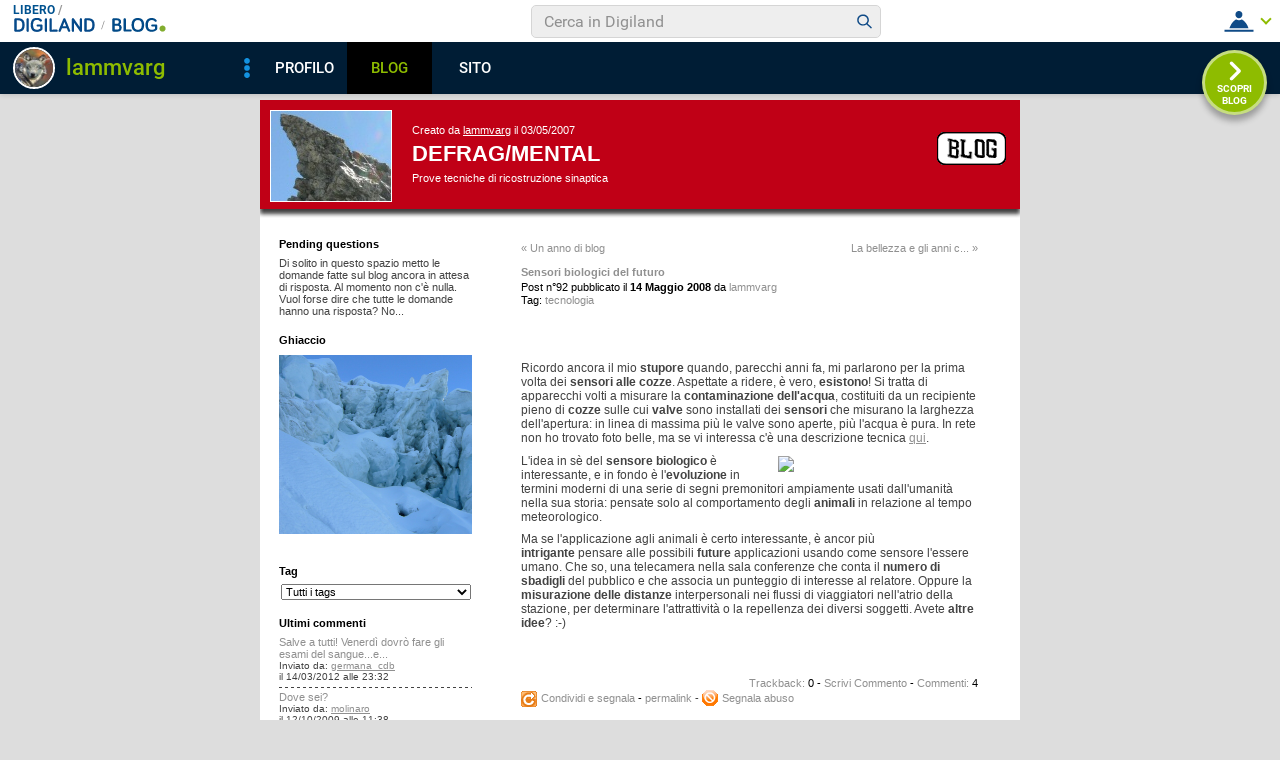

--- FILE ---
content_type: text/html; charset=iso-8859-1
request_url: https://blog.libero.it/defragmental/commenti.php?msgid=4693585&id=97272
body_size: 60092
content:


<!DOCTYPE HTML PUBLIC "-//W3C//DTD HTML 4.01 Transitional//EN" "http://www.w3.org/TR/html4/loose.dtd">
<html xmlns:fb="http://www.facebook.com/2008/fbml" xmlns:og="http://opengraphprotocol.org/schema/">
<head>
<title>
Sensori biologici del futuro su DEFRAG/MENTAL</title>
<link rel="canonical" href="https://blog.libero.it/defragmental/4693585.html" /><link rel="amphtml" href="https://blog.libero.it/defragmental/amp/4693585.html" /><META NAME="keywords" CONTENT="lammvarg,creare blog,crea blog,immagini blog,weblog,diario,news,blogger,sito personale,siti personali,pagine personali,giornali on line,post,articolo,articoli,community,publishing,tag">
<META NAME="description" CONTENT="Ricordo ancora il mio stupore quando, parecchi anni fa, mi parlarono per la prima volta dei sensori alle cozze. Aspettate a ridere, è vero, esistono! ... Anche tu puoi creare un blog gratis su Libero Blog.">
<META NAME="robots" CONTENT="index">
<META NAME="revisit-after" CONTENT="3 days">
<meta property="og:title" content="Sensori biologici del futuro su DEFRAG/MENTAL" />
<meta property="og:description" content="Ricordo ancora il mio stupore quando, parecchi anni fa, mi parlarono per la prima volta dei sensori alle cozze. Aspettate a ridere, &egrave; vero, esistono! " />
<meta property="og:image" content="https://blog.libero.it/defragmental/getmedia.php?Lor%60zo.golin-taodiecefrdez%2752%27%3B%05kmcnmgjgx%7B%27ek%2Fne%7Col%05j%3C" />
<meta property="og:url" content="https://blog.libero.it/defragmental/4693585.html" />
<meta property="og:site_name" content="defragmental" />
<meta property="og:type" content="article" />
<meta property="fb:app_id" content="134364123279424" />
<meta property="fb:admins" content="634372457,679473979,100002247067263" />
<link rel="shortcut icon" href="//digistatic.libero.it/css/header_8_3_04/themes/default/img/favicon.ico" />
<link rel='stylesheet' type=text/css href='/blog/css/moblog.css'>
<link rel='stylesheet' type=text/css href='/blog/css/skin/55/red.css'>

	<script>
		var counterConfig = {
			"pag_id": "DEFRAG/MENTAL",
			"doc_id": "lblog_97272_"
		};

	</script>
	<script type="text/javascript" src="//i4.plug.it/iplug/js/lib/iol/evnt/iol_evnt.min.js"></script>
    <script type="text/javascript" src="//i4.plug.it/community/liberoblog/js/post-counter-script.js"></script>

<!-- iubenda -->
<script type="text/javascript" src="https://i5.plug.it/cmp/iub_conf_libero.js"></script>
<script type="text/javascript" src="//cdn.iubenda.com/cs/tcf/stub-v2.js"></script>
<script type="text/javascript" src="//cdn.iubenda.com/cs/iubenda_cs.js" charset="UTF-8" async></script>
<!-- /iubenda -->
<!-- IOL/Iubenda -->
<script src='https://i5.plug.it/cmp/qciol.min.js' async="true"></script>
<!-- /IOL/Iubenda -->

<!-- css superheader footer -->
<style>
.tlbCorp{display:none;position:relative;z-index:5000000;width:100%;height:30px;min-width:320px;box-sizing:border-box;padding-left:115px;font-family:Arial, Helvetica, sans-serif;line-height:2.5;letter-spacing:0;background:#262626}.tlbCorp__lgo{position:absolute;width:93px;height:17px;left:20px;top:6px}.tlbCorp__m-menu{height:inherit;display:flex;align-items:center}.tlbCorp__t-menu{background:#262626;display:flex;flex-direction:column;width:90px;right:-74px;box-sizing:content-box}.tlbCorp__lnk{font-size:11px;text-decoration:none;font-weight:700;color:#CCC;margin-left:20px;white-space:nowrap}.tlbCorp__btn{order:2;background:none;border:0;padding:0;margin:0 0 0 20px;font-family:inherit;color:#CCC;outline:none;font-size:11px;font-weight:700;cursor:pointer;position:relative;overflow:visible}.tlbCorp__btn::before{content:"";display:block;width:0;height:0;border-top:4px solid #CCC;border-right:4px solid transparent;border-left:4px solid transparent;position:absolute;top:50%;right:-15px;transform:translate(0, -50%)}.tlbCorp__m-menu__cont{order:1;position:relative;font-size:0}.tlbCorp__lnk:hover,.tlbCorp__btn:hover{transition:color 200ms cubic-bezier(0.55, 0, 0.1, 1);color:#fff}@media only screen and (min-width: 768px){.tlbCorp{display:block}.tlbCorp__t-menu--1{display:inline;position:static}.tlbCorp__t-menu--2{display:none;position:absolute}}@media only screen and (min-width: 1024px){.tlbCorp__t-menu--2{display:inline;position:static}.tlbCorp__t-menu--3{display:none;position:absolute}}@media only screen and (min-width: 1366px){.tlbCorp__btn{display:none}.tlbCorp__t-menu--3{display:inline;position:static}}@media only screen and (min-width: 600px) and (max-width: 767px){.tlbCorp__t-menu-open ~ .tlbCorp__m-menu__cont .tlbCorp__t-menu--1{display:flex;padding-right:20px}}@media only screen and (min-width: 768px) and (max-width: 1023px){.tlbCorp__t-menu-open ~ .tlbCorp__m-menu__cont .tlbCorp__t-menu--2{display:flex;padding-right:20px}}@media only screen and (min-width: 1024px) and (max-width: 1366px){.tlbCorp__t-menu-open ~ .tlbCorp__m-menu__cont .tlbCorp__t-menu--3{display:flex;padding-right:20px}}
.footerCorp{min-width:320px;padding:10px;box-sizing:border-box;font-size:11px;line-height:1;font-family:Arial, Helvetica, sans-serif;letter-spacing:0;color:#a3a3a3;background:#191919}.footerCorp-cnt{width:100%;max-width:1000px;margin:0 auto;display:flex;flex-flow:column nowrap;align-items:center;justify-content:space-evenly}.footerCorp__lgo{width:120px;height:22px}.footerCorp__brandLnk{padding:0 0 10px;text-align:center;display:flex;flex-flow:row wrap;justify-content:center}.footerCorp__lnk{font-size:10px;text-decoration:none;font-weight:700;color:#a3a3a3;margin:8px 4px 0;cursor:pointer}.footerCorp__lnk--cstLnk{margin:0 8px}.footerCorp__lnk:hover{transition:color 200ms cubic-bezier(0.55, 0, 0.1, 1);color:#fff}.footerCorp__cstLnk{display:flex;flex-flow:column nowrap;align-items:center}.footerCorp__cstLnk-txt{margin:10px 0 0;text-align:center;line-height:1.5;font-size:inherit;color:inherit}.footerCorp__cstLnk-cnt{text-align:center;line-height:1.5}.footerCorp__cstLnk-sps{display:block}@media only screen and (min-width: 600px){.footerCorp__cstLnk-sps{display:inline;margin:0 5px}.footerCorp__cstLnk-sps::before{content:"\002D"}}@media only screen and (min-width: 1024px){.footerCorp-cnt{flex-flow:row wrap}.footerCorp__brandLnk{height:17px;padding:0;align-items:flex-end}.footerCorp__lnk{font-size:11px;color:#a3a3a3;margin:0 4px}.footerCorp__lnk--cstLnk{margin:0 3px}.footerCorp__cstLnk{flex:1 0 100%;flex-flow:row wrap;justify-content:center;row-gap:7px}.footerCorp__brandLnk+.footerCorp__cstLnk{margin-top:10px}.footerCorp__cstLnk-cnt{margin:0 10px}.footerCorp__cstLnk-txt{margin:0 10px;text-align:left;line-height:inherit}}
</style>
<!-- /css superheader footer -->

<script type='text/javascript' src='/blog/js/fx_blog.js'></script>
<script type='text/javascript' src='/blog/js/sharesocial_web09.js'></script>
<script language="javascript">


    var sharedObjArr= new Array();
var swObj_0= new socialWeb2Share("0","digg","icn_share_digit","http://digg.com/submit?phase=2&url=##LINK##&title=##TITLE##");
sharedObjArr[0]=swObj_0;
var swObj_1= new socialWeb2Share("1","Facebook","icn_share_facebook","http://www.facebook.com/sharer.php?u=");
sharedObjArr[1]=swObj_1;
var swObj_2= new socialWeb2Share("2","MySpace","icn_share_myspace","http://www.myspace.com/Modules/PostTo/Pages/?t=##TITLE##&u=##LINK##&c=&l=3");
sharedObjArr[2]=swObj_2;
var swObj_3= new socialWeb2Share("3","del.icio.us","icn_share_delicious","http://del.icio.us/post?url=##LINK##&title=##TITLE##");
sharedObjArr[3]=swObj_3;
var swObj_4= new socialWeb2Share("4","StumbleUpon","icn_share_sumbleup","http://www.stumbleupon.com/submit?url=");
sharedObjArr[4]=swObj_4;
var swObj_5= new socialWeb2Share("5","Tecnorati","icn_share_tecnorati","http://www.technorati.com/faves?add=");
sharedObjArr[5]=swObj_5;
var swObj_6= new socialWeb2Share("6","Google Bookmarks","icn_share_googleobo","http://www.google.com/bookmarks/mark?op=edit&bkmk=##LINK##&title=##TITLE##");
sharedObjArr[6]=swObj_6;
var swObj_7= new socialWeb2Share("7","Windows Live","icn_share_winlive","https://favorites.live.com/quickadd.aspx?marklet=1&mkt=ita&url=##LINK##&title=##TITLE##&top=1");
sharedObjArr[7]=swObj_7;
var swObj_8= new socialWeb2Share("8","FriendFeed","icn_share_friendfeed","http://friendfeed.com/share?url=##LINK##&title=##TITLE##");
sharedObjArr[8]=swObj_8;
var swObj_9= new socialWeb2Share("9","Yahoo Bookmarks","icn_share_yahoobo","http://bookmarks.yahoo.com/toolbar/savebm?opener=tb&u=##LINK##&t=##TITLE##");
sharedObjArr[9]=swObj_9;
var swObj_10= new socialWeb2Share("10","OKNOtizie","icn_share_oknotizie","http://oknotizie.virgilio.it/post.html.php?url=##LINK##&title=##TITLE##");
sharedObjArr[10]=swObj_10;
<!--
nav_name = navigator.userAgent.toLowerCase();
is_opera = (nav_name.indexOf("opera") != -1);
is_mac = (nav_name.indexOf("mac") != -1);
if (is_opera || is_mac)
{
    document.write('<style> .defender { overflow: hidden; } </style>');
}
-->
</script>
<!-- https://barra-spazio.libero.it/ -->
<style type="text/css">
@import url("https://barra-spazio.libero.it//x/css/barra_n04.css");
</style>
<style type="text/css">
    #maincol .titlebox  {display:none;}
#maincol .postbody  h4 a{text-decoration:none!important;}
span.segnalabuso a{
    background: url('//digistatic.libero.it//pics/ico/abuse.gif') no-repeat scroll left center;
}
</style>
<script src="https://barra-spazio.libero.it//x/js/barra_n04.js" type="text/javascript" language="Javascript"></script>


<link rel="alternate" type="application/rss+xml" title="RSS" href="https://blog.libero.it/defragmental/index.rss">
<link rel="alternate" type="application/atom+xml" title="Atom 1.0" href="https://blog.libero.it/defragmental/index_atom.xml">
<style>
#main .lfb_butty { width: 92px; height: 20px; }
#main a.lfb_button {
    width: 92px; height: 20px; background-image: url(//barra-spazio.libero.it/x/pics/like.png); display: block;
    font-size: 1px;
    text-decoration: none;
        display: none;
    position: absolute;
}
#main .lfb_like { background-color: #ffffff; position: absolute; top: -2px; left: 0px; border: 2px solid #c0c0c0;
width: 430px; height: 85px;
z-index: 100;
}
#main .lfb_1px { width: 1px; height: 1px; position: absolute; z-index: 1; }
/* vb 2014 */
#l_header_topbar,#l_header_fixed_topbar_placeholder{height:98px}
</style>
<script>
function eoc() {
}

</script>

<!-- BARRA VIRALE 2014 - INIZIO -->

<script language="JavaScript" type="text/javascript" src="//digistatic.libero.it//css/header_8_3_04/js/clickserver.js"></script>
<script language="Javascript" type="text/javascript" src="//digistatic.libero.it//css/header_8_3_04/js/hf.js"></script>
<script language="Javascript" type="text/javascript">
<!--
        Libero.Stash.HF = { version: '8.3.04', cksrv: { a: 'HF8.3.04', b: 'blog' } };
//-->
</script>
<!--[if IE]>
    <style>
    #lh_header_top #lh_other, #lh_header_top #lh_options {
        top: 23px;
    }
    #lh_header_top #lh_nicknames {
        top: 22px;
    }
    #lh_header_top #lh_area04 a.lh_nicknames_arrow {
        /*height: 16px;*/
    }
    #lh_header #lh_area03 .lh_pos {
        padding-top: 4px;
    }
    #lh_header #lh_area03 table td input {
        margin-top: -1px !important;
        margin-top: -2px;
    }
    #lh_header #lh_close_me {
        margin-top: 0;
    }
    #lh_header.lite, #lh_header.liquid, #lh_header.liquid800, #lf_footer.lite, #lf_footer.liquid {
        width: expression(document.body.clientWidth < 800 ? '760px': 'auto' );
    }
    #lh_header #lh_area02.lite {
        width: expression(document.body.clientWidth < 1024 ? '636px': 'auto' );
    }
    #l_maincont {
        width: expression(document.body.clientWidth < 800 ? '760px': 'auto' );
    }
    #lh_header_top.lh_liquid {
        width: expression(document.body.clientWidth < 800 ? '760px': 'auto' );
    }
    #lh_header_top {
        height: 33px;
    }
    #lh_header_top #lh_area05 a.lh_on, #lh_header_top #lh_area04 a.lh_on {
        height: 22px;
    }
    #lh_header_top #lh_area04 a.lh_options {
        margin-left: -5px;
    }
    #lh_header_top {
        margin-top: 0px;
    }
    </style>
<![endif]-->
<!--[if lte IE 7]>
    <style>
    #lh_header_top #HF_login_l, #lh_header_top #HF_login_r {
        float: none;
    }
    #lh_header_top {
        left: 0px;
    }

    #l_header_topbar #l_header_topbar_popup_altro, #l_header_topbar #l_header_topbar_popup_opzioni {
        margin-top: 33px;
    }
    #l_header_topbar #l_header_topbar_popup_nicknames {
        margin-top: 25px;
    }

    </style>
<![endif]-->
<style>
    #lh_header #lh_area02a{
        position:relative;
        overflow: visible;
        height: 30px;
    }

    #lh_header #lh_area02b{
        z-index: -1;
    }
    #lh_header #lh_area02a .lh_pos {
        position: absolute;
        margin-bottom: 0;
    }

    #lh_header #lh_area02a .lh_on {
    }
    #lh_header .lh_finput_area input {
        height: 27px;
        padding-top: 0;
        padding-bottom: 0;
        line-height: 27px !important;
        font-size: 15px !important;
    }
    #lh_altro{
        position: relative !important;
    }
    #lh_header_top .lh_popup {
    }
    #lf_footer .lf_finput_area input {
        font-size: 12px !important;
        line-height: 25px !important;
        vertical-align: middle;
        padding: 0 !important;
        margin: 0 !important;
    }

</style>
<!--[if IE]>
    <style>

    #lh_header_top #lh_area05 a.lh_altro, #lh_header_top #lh_area04 a.lh_opzioni {
        margin-top: 0px;
        padding-top: 0px;
    }
    #lh_header_top #lh_area05 a.lh_altro {
        background-position: -67px -10px;
    }
    #lh_header_top #lh_area05 a.lh_altro_selected {
        background-position: -67px -36px;
    }
    #lh_header_top #lh_area04 a.lh_opzioni {
        background-position: -56px -10px;
    }
    #lh_header_top #lh_area04 a.lh_nicknames_arrow_selected, #lh_header_top #lh_area05 a.lh_altro_selected, #lh_header_top #lh_area04 a.lh_opzioni_selected {
        height: 23px;
    }
    #lh_header_top #lh_nicknames {
        left: -195px;
    }
    #lh_header_top #lh_other, #lh_header_top #lh_options {
        top: 22px;
    }
    #lh_header_top #lh_nicknames {
        top: 22px;
    }

    #lh_header .lh_finput_area .lh_pos {
        padding-top: 4px;
    }
    #lf_footer .lf_finput_area {
        height: 27px;
        max-height: 27px;
        overflow: hidden;
    }
    </style>
<![endif]-->

<!--[if IE]>
    <style>
    #l_header_topbar #l_header_topbar_popup_altro, #l_header_topbar #l_header_topbar_popup_opzioni {
        margin-top: 35px;
    }
    #l_header_topbar #l_header_topbar_popup_nicknames {
        margin-top: 28px;
    }
    #l_header_topbar #l_header_topbar_left #l_header_topbar_popup_altro a,
    #l_header_topbar #l_header_topbar_right #l_header_topbar_popup_opzioni a,
    #l_header_topbar #l_header_topbar_right #l_header_topbar_popup_nicknames a {
        padding: 0px 0px 0px 4px;
    }
    #l_header_topbar #l_header_topbar_right #l_header_topbar_nicknames_lk {
        display: inline-block;
    }
    #l_header_topbar #l_header_topbar_right #l_header_topbar_filter_family {
        line-height: 14px;
    }
    #l_header_topbar li {
        margin-top: 12px;
        line-height: 14px;
    }
    #l_header_topbar #l_header_topbar_right a.plus_selected {
        border-left: 1px solid #ffffff;
        color: #000000;
        margin-bottom: 0px;
        padding: 0px 17px 0px 8px;
        display: inline-block;
        background-position-y: -286px;
    }
    </style>
<![endif]-->

<!-- BARRA VIRALE 2014 - FINE -->

    <!-- ADV 2014 - START -->
<style>
.ad_wallpaper, .ad_728x90bottom, .ad_mputop, .ad_300x250bottom, .ad_720x400{margin:0 auto}
.ad_wallpaper, .ad_728x90bottom{width:970px;height:90px}
.ad_mputop, .ad_300x250bottom{width:300px}
.ad_720x400{width:336px}
.ad_160x600top{width:160px}
.ad_728x90bottom{width:728px;margin-top:8px}
.ad_mputop{margin-bottom:8px}
.ad_728x90bottom, #l_maincont, #lh_header, #lf_footer {position:relative}
</style>


<link rel="preconnect" href="https://tags.crwdcntrl.net">         
<link rel="preconnect" href="https://bcp.crwdcntrl.net">         
<link rel="dns-prefetch" href="https://tags.crwdcntrl.net">         
<link rel="dns-prefetch" href="https://bcp.crwdcntrl.net">
<script type='text/javascript' src='https://www.iolam.it/js/iam2.0.js?ns=libero/web/community/blog/oldusers/1.1' async></script>




    <!-- ADV 2014 - END -->


<!-- inizio  barra virale 2020 -->
	<script language="javascript" type="text/javascript" src="//i1.plug.it/iplug/js/lib/std/jquery/jquery-1.4.2.min.js"></script>
	<script language="javascript" type="text/javascript" src="https://digiland.libero.it/community/viralbar/js/script-beauty.js"></script>
	<link rel='stylesheet' href='https://digiland.libero.it/community/viralbar/css/plugin.css?ver=4.5.3' type='text/css' media='all' />
	<script>
		var iolNickname = "lammvarg";
		var blogType = 'legacy';  
		var urlSegnalaAbuso = "https://blog.libero.it/segnalazioni.php?id=defragmental";
	</script>
	<script type='text/javascript' src='https://digiland.libero.it/community/viralbar/js/plugin.js?ver=4.5.3'></script>
<!-- fine  barra virale 2020 -->





</head>

<body onLoad="" bgcolor="#ffffff" leftmargin="6" topmargin="6" marginwidth="6" marginheight="6" onunload="unlo();">

<div style="height:100px; width:100%; display:block">&nbsp;</div><div align="center">
 
<!-- INIZIO DIV IAM -->
<div id="ad72890top" class="ad_bottom ad_banner970">	
</div>
<!-- FINE DIV IAM -->
</div><style>
<!--
#main, #main td { font-size: 11px; }

#main .ske01 { font-size: 10px; line-height: 1.2em; }
#main .ske02 { font-size: 11px; line-height: 1.2em; }
#main .ske03 { font-size: 12px; line-height: 1.2em; }
#main .ske04 { font-size: 14px; line-height: 1.2em; }
#main .ske05 { font-size: 18px; line-height: 1.2em; }
#main .ske06 { font-size: 26px; line-height: 1.2em; }

#main h4.ske01 { font-size: 10px; line-height: normal; }
#main h4.ske02 { font-size: 11px; line-height: normal; }
#main h4.ske03 { font-size: 12px; line-height: normal; }
#main h4.ske04 { font-size: 14px; line-height: normal; }
#main h4.ske05 { font-size: 18px; line-height: normal; }
#main h4.ske06 { font-size: 26px; line-height: normal; }

#main .pnegative { margin-top: -0.8em; }
-->
</style>
<div align="center">
<div id="xmain">
<div id="main">
	<div style="width: 100%">
		<div id="defaultheader">
			<div class="headerbox">
			<div style="width: 100%">
				<table width="100%" cellspacing="0" cellpadding="0" border="0">
				<tr>
					<td width="132" align="left" valign="top">
						<a href="view.php?reset=1&id=defragmental"><img src="getmedia.php?Lor%60zo.golin-taodiecefrdez%2752%27%3B%05kmcnmgjgx%7B%27ek%2Fne%7Col%05j%3C" width="120" height="90" class="logo"></a>
					</td>
					<td width="99%" align="left" valign="top">
						<table width="100%" cellspacing="0" cellpadding="0" border="0">
						<tr>
							<td align="left" valign="top">
								<div class="founderbox">
									Creato da <A HREF="https://digiland.libero.it//profilo.phtml?nick=lammvarg">lammvarg</A> il 03/05/2007								</div>
								<div class="titlebox">
									<h1><a href="view.php?reset=1&id=defragmental">DEFRAG/MENTAL</a></h1>
								</div>
								<div class="descbox">
									Prove tecniche di ricostruzione sinaptica								</div>
							</td>
							<td align="right" valign="center">
								<a href="https://blog.libero.it/" class="blogo">&nbsp;</a>
							</td>								
						</tr>
						</table>
					</td>
				</tr>
				</table>
			</div>
			</div>
		</div>
		<div id="header">
					</div>
		<div id="midbody">
			<div id="leftcol">
				
<!-- personalizzato (subid = "0") -->
<div class="boxspacer">
	<div class="box" >
		<div class="titlebox"><h3>Pending questions</h3></div>		<div class="bodybox">
			<div class="defender">
<div class="commonboxpersonalizzato"><div class="pnegative"><p>Di solito in questo spazio metto le domande fatte sul blog ancora in attesa di risposta. Al momento non c'è nulla. Vuol forse dire che tutte le domande hanno una risposta? No...</p></div></div></font></font></font></font>			<div class="hack">&nbsp;</div>
			</div>
		</div>
	</div>
</div>


<!-- /personalizzato -->

<!-- personalizzato (subid = "1") -->
<div class="boxspacer">
	<div class="box" >
		<div class="titlebox"><h3>Ghiaccio</h3></div>		<div class="bodybox">
			<div class="defender">
<div class="commonboxpersonalizzato"><a title="Apre http://digilander.libero.it/lammvarg/oseracco.jpg in una nuova finestra" href="http://digilander.libero.it/lammvarg/oseracco.jpg" target="_blank"><img style="DISPLAY: block; MARGIN: 2px auto; WIDTH: 270px; HEIGHT: 179px; TEXT-ALIGN: center" alt="immagine" src="http://digilander.libero.it/lammvarg/oseracco.jpg" border="0" /></a>  </div></font></font></font></font>			<div class="hack">&nbsp;</div>
			</div>
		</div>
	</div>
</div>


<!-- /personalizzato -->
<div class="boxspacer">
	<div class="box" >
		<div class="titlebox"><h3>Tag</h3></div>		<div class="bodybox">
			<div class="defender">
<div class="commonboxtags">
<form name="argo" method="post" action="switch_arg.php">
<div align="center">
<div class="commonboxtagsalign">
<select name="arg" onchange="switcar(this.form)" class="tags">
<option value="0">Tutti i tags
<option value=194620>amici
<option value=314964>categorie
<option value=174942>citazioni
<option value=186807>citt&agrave;
<option value=199182>commenti
<option value=201224>deliri
<option value=341705>demenziale
<option value=180431>diario
<option value=184766>disfunzioni
<option value=174168>figure da chiodi
<option value=174943>film
<option value=216698>fontane
<option value=174169>memoria e ricordi
<option value=179414>mondo blog
<option value=360468>non lo so
<option value=306124>perle
<option value=175571>politica
<option value=252083>preferenze
<option value=174944>psicologia
<option value=554457>ricordi
<option value=176432>riflessioni
<option value=175939>spreferenze
<option value=516902>tecnologia
<option value=321515>writer
</select>
</div>
</div>
<input type="hidden" name="ur" value="">
<input type="hidden" name="blg" value="97272">
</form>
 
</div>
			<div class="hack">&nbsp;</div>
			</div>
		</div>
	</div>
</div>

<div class="boxspacer">
	<div class="box" >
		<div class="titlebox"><h3>Ultimi commenti</h3></div>		<div class="bodybox">
			<div class="defender">
<div class="commonboxultimicommenti">	 <a href="commenti.php?msgid=4470908#commento_41470587">
	 Salve a tutti! Venerdì dovrò fare gli esami del sangue...e...</a><br />
	 <span class="small">
	 Inviato da: <a href="https://spazio.libero.it/germana_cdb/"  title="Visualizza profilo" class="alt">germana_cdb</a><br />
	 il 14/03/2012 alle 23:32<br />
	 </span>
	 <div class="separator">&nbsp;</div>
	 <a href="commenti.php?msgid=4978668#commento_29009473">
	 Dove sei?</a><br />
	 <span class="small">
	 Inviato da: <a href="https://spazio.libero.it/molinaro/"  title="Visualizza profilo" class="alt">molinaro</a><br />
	 il 12/10/2009 alle 11:38<br />
	 </span>
	 <div class="separator">&nbsp;</div>
	 <a href="commenti.php?msgid=4978668#commento_27781637">
	 nn mi arrendo lo sai.....:-)</a><br />
	 <span class="small">
	 Inviato da: <a href="https://spazio.libero.it/lucrezya62/"  title="Visualizza profilo" class="alt">lucrezya62</a><br />
	 il 29/07/2009 alle 11:29<br />
	 </span>
	 <div class="separator">&nbsp;</div>
	 <a href="commenti.php?msgid=4978668#commento_27707359">
	 ?????  Un caro saluto!</a><br />
	 <span class="small">
	 Inviato da: <a href="https://spazio.libero.it/atapo/"  title="Visualizza profilo" class="alt">atapo</a><br />
	 il 24/07/2009 alle 16:39<br />
	 </span>
	 <div class="separator">&nbsp;</div>
	 <a href="commenti.php?msgid=4978668#commento_27336101">
	 ..</a><br />
	 <span class="small">
	 Inviato da: <a href="https://spazio.libero.it/lucrezya62/"  title="Visualizza profilo" class="alt">lucrezya62</a><br />
	 il 03/07/2009 alle 09:28<br />
	 </span>
	 <div class="separator">&nbsp;</div>
<div align="center"><a href="ultimi_commenti.php" title="Tutti i commenti..." class="small">Tutti i commenti...</a></div>
</div>			<div class="hack">&nbsp;</div>
			</div>
		</div>
	</div>
</div>


<!-- personalizzato (subid = "2") -->
<div class="boxspacer">
	<div class="box" >
		<div class="titlebox"><h3>Salire</h3></div>		<div class="bodybox">
			<div class="defender">
<div class="commonboxpersonalizzato"><a title="Apre http://digilander.libero.it/lammvarg/odoppiapunta.jpg in una nuova finestra" href="http://digilander.libero.it/lammvarg/odoppiapunta.jpg" target="_blank"><img style="DISPLAY: block; MARGIN: 2px auto; WIDTH: 211px; TEXT-ALIGN: center" height="281" alt="immagine" src="http://digilander.libero.it/lammvarg/odoppiapunta.jpg" border="0" /></a> </div></font></font></font></font>			<div class="hack">&nbsp;</div>
			</div>
		</div>
	</div>
</div>


<!-- /personalizzato -->
<div class="notitle">
<div class="boxspacer">
	<div class="box" >
				<div class="bodybox">
			<div class="defender">
<div class="commonboxamici2"><div align="center"><div class="commonboxamici2align">Citazioni nei <a href="https://blog.libero.it/amici_referenti.php?blog_name=defragmental" onclick="mkzoom_non_chiudere(this,400,200,0); return false;" class="alt">Blog Amici</a>: 19</div></div></div>			<div class="hack">&nbsp;</div>
			</div>
		</div>
	</div>
</div>
</div>

<div class="boxspacer">
	<div class="box" >
		<div class="titlebox"><h3>Cerca in questo Blog</h3></div>		<div class="bodybox">
			<div class="defender">
<div class="commonboxbcercab">
<div align="center">
<div class="commonboxbcercabalign">
<form name="cercab" action="cercab.php" method="get" onsubmit="ceblo(); return false;">
<table cellspacing="0" cellpadding="0" border="0">
<tr>
<td align="left">
<input type="hidden" name="id" value="defragmental">
<input type="text" name="key" class="cercab">
</td>
<td align="right">
&nbsp;&nbsp;<a href="#" onClick="ceblo(); return false;">Trova</a>
</td>
</tr>
</table>
</form>
</div>
</div>
</div>
			<div class="hack">&nbsp;</div>
			</div>
		</div>
	</div>
</div>

 
<!-- personalizzato (subid = "5") -->
<div class="boxspacer">
	<div class="box" >
		<div class="titlebox"><h3>Parole sante</h3></div>		<div class="bodybox">
			<div class="defender">
<div class="commonboxpersonalizzato"><object width="200" height="166"><param name="movie" value="http://www.youtube.com/v/BxCKvp14lyU&rel=1"></param><param name="wmode" value="transparent"></param><embed src="http://www.youtube.com/v/BxCKvp14lyU&rel=1" type="application/x-shockwave-flash" wmode="transparent" width="200" height="166"></embed></object> </div></font></font></font></font>			<div class="hack">&nbsp;</div>
			</div>
		</div>
	</div>
</div>


<!-- /personalizzato -->
<div class="boxspacer">
	<div class="box" >
		<div class="titlebox"><h3>Ultime visite al Blog</h3></div>		<div class="bodybox">
			<div class="defender">
<a href="https://spazio.libero.it/Fajr/" title="Fajr"><img src="//digimedia.libero.it/Fajr/small" alt="Fajr" width="25" height="29" border="0" style="margin: 4px 4px 4px x4px; border: 1px solid #aaaaaa;"></a><a href="https://spazio.libero.it/greatkingrat0/" title="greatkingrat0"><img src="//digimedia.libero.it/greatkingrat0/small" alt="greatkingrat0" width="25" height="29" border="0" style="margin: 4px 4px 4px x4px; border: 1px solid #aaaaaa;"></a><a href="https://spazio.libero.it/sciarra_daniela/" title="sciarra_daniela"><img src="//digimedia.libero.it/sciarra_daniela/small" alt="sciarra_daniela" width="25" height="29" border="0" style="margin: 4px 4px 4px x4px; border: 1px solid #aaaaaa;"></a><a href="https://spazio.libero.it/flora.formisano/" title="flora.formisano"><img src="//digimedia.libero.it/flora.formisano/small" alt="flora.formisano" width="25" height="29" border="0" style="margin: 4px 4px 4px x4px; border: 1px solid #aaaaaa;"></a><a href="https://spazio.libero.it/E03/" title="E03"><img src="//digimedia.libero.it/E03/small" alt="E03" width="25" height="29" border="0" style="margin: 4px 4px 4px x4px; border: 1px solid #aaaaaa;"></a><a href="https://spazio.libero.it/koscka0/" title="koscka0"><img src="//digimedia.libero.it/koscka0/small" alt="koscka0" width="25" height="29" border="0" style="margin: 4px 4px 4px x4px; border: 1px solid #aaaaaa;"></a><a href="https://spazio.libero.it/bernardettamaggio/" title="bernardettamaggio"><img src="//digimedia.libero.it/bernardettamaggio/small" alt="bernardettamaggio" width="25" height="29" border="0" style="margin: 4px 4px 4px x4px; border: 1px solid #aaaaaa;"></a><a href="https://spazio.libero.it/marinaobong/" title="marinaobong"><img src="//digimedia.libero.it/marinaobong/small" alt="marinaobong" width="25" height="29" border="0" style="margin: 4px 4px 4px x4px; border: 1px solid #aaaaaa;"></a><a href="https://spazio.libero.it/saveriobitetti/" title="saveriobitetti"><img src="//digimedia.libero.it/saveriobitetti/small" alt="saveriobitetti" width="25" height="29" border="0" style="margin: 4px 4px 4px x4px; border: 1px solid #aaaaaa;"></a><a href="https://spazio.libero.it/alessandro.marino88/" title="alessandro.marino88"><img src="//digimedia.libero.it/alessandro.marino88/small" alt="alessandro.marino88" width="25" height="29" border="0" style="margin: 4px 4px 4px x4px; border: 1px solid #aaaaaa;"></a><a href="https://spazio.libero.it/nomore.norless/" title="nomore.norless"><img src="//digimedia.libero.it/nomore.norless/small" alt="nomore.norless" width="25" height="29" border="0" style="margin: 4px 4px 4px x4px; border: 1px solid #aaaaaa;"></a><a href="https://spazio.libero.it/martin501/" title="martin501"><img src="//digimedia.libero.it/martin501/small" alt="martin501" width="25" height="29" border="0" style="margin: 4px 4px 4px x4px; border: 1px solid #aaaaaa;"></a><a href="https://spazio.libero.it/harlei1966/" title="harlei1966"><img src="//digimedia.libero.it/harlei1966/small" alt="harlei1966" width="25" height="29" border="0" style="margin: 4px 4px 4px x4px; border: 1px solid #aaaaaa;"></a><a href="https://spazio.libero.it/alessandromoroni62/" title="alessandromoroni62"><img src="//digimedia.libero.it/alessandromoroni62/small" alt="alessandromoroni62" width="25" height="29" border="0" style="margin: 4px 4px 4px x4px; border: 1px solid #aaaaaa;"></a><a href="https://spazio.libero.it/chicchi953/" title="chicchi953"><img src="//digimedia.libero.it/chicchi953/small" alt="chicchi953" width="25" height="29" border="0" style="margin: 4px 4px 4px x4px; border: 1px solid #aaaaaa;"></a>			<div class="hack">&nbsp;</div>
			</div>
		</div>
	</div>
</div>


<!-- personalizzato (subid = "4") -->
<div class="boxspacer">
	<div class="box" >
		<div class="titlebox"><h3>Qua la mano</h3></div>		<div class="bodybox">
			<div class="defender">
<div class="commonboxpersonalizzato"><object width="200" height="166"><param name="movie" value="http://www.youtube.com/v/RPW4DDdBFUw"></param><param name="wmode" value="transparent"></param><embed src="http://www.youtube.com/v/RPW4DDdBFUw" type="application/x-shockwave-flash" wmode="transparent" width="200" height="166"></embed></object> </div></font></font></font></font>			<div class="hack">&nbsp;</div>
			</div>
		</div>
	</div>
</div>


<!-- /personalizzato -->
<div class="boxspacer">
	<div class="box" >
		<div class="titlebox"><h3>Archivio messaggi</h3></div>		<div class="bodybox">
			<div class="defender">
<div class="commonboxcalendar">
<div class="firstseparator"><div class="separator">&nbsp;<hr /></div></div>
<table width="100%" border="0" cellspacing="0" cellpadding="0">
<tr>
	<td align="left">&nbsp;<A HREF="view.php?id=defragmental&gg=0&mm=2512">&lt;&lt;</a></td>
	<td align="center">Gennaio 2026</td>
	<td align="right"><A HREF="view.php?id=defragmental&gg=0&mm=2602">&gt;&gt;</a>&nbsp;</td>
</tr>
</table>
<div class="separator">&nbsp;<hr /></div>
<table width="100%" border="0" cellspacing="0" cellpadding="0">
<tr>
	<td align="center">Lu</td><td align="center">Ma</td><td align="center">Me</td><td align="center">Gi</td><td align="center">Ve</td><td align="center">Sa</td><td align="center">Do</td>
</tr>
<tr>
	<td colspan="7"><div class="separator">&nbsp;<hr /></div></td>
</tr>
<tr><td align="center">
&nbsp;</TD>
<td align="center">
&nbsp;</TD>
<td align="center">
&nbsp;</TD>
<td align="center">
1</a></TD>
<td align="center">
2</a></TD>
<td align="center">
3</a></TD>
<td align="center">
4</a></TD>
<tr><td align="center">
5</a></TD>
<td align="center">
6</a></TD>
<td align="center">
7</a></TD>
<td align="center">
8</a></TD>
<td align="center">
9</a></TD>
<td align="center">
10</a></TD>
<td align="center">
11</a></TD>
<tr><td align="center">
12</a></TD>
<td align="center">
13</a></TD>
<td align="center">
14</a></TD>
<td align="center">
15</a></TD>
<td align="center">
16</a></TD>
<td align="center">
17</a></TD>
<td align="center">
18</a></TD>
<tr><td align="center">
19</a></TD>
<td align="center">
20</a></TD>
<td align="center">
21</a></TD>
<td align="center">
22</a></TD>
<td align="center">
23</a></TD>
<td align="center">
24</a></TD>
<td align="center">
25</a></TD>
<tr><td align="center">
26</a></TD>
<td align="center">
27</a></TD>
<td align="center">
28</a></TD>
<td align="center">
29</a></TD>
<td align="center">
30</a></TD>
<td align="center">
31</a></TD>
<td align="center">
&nbsp;</TD>
</table>
<div class="separator">&nbsp;<hr /></div>
<div align="center">
<A class="small" HREF="view_tn.php?id=defragmental&gg=0&mm=0">Guarda le immagini del Mese</a>
</div>
</div>
			<div class="hack">&nbsp;</div>
			</div>
		</div>
	</div>
</div>


<!-- personalizzato (subid = "3") -->
<div class="boxspacer">
	<div class="box" >
		<div class="titlebox"><h3>Dall'alto</h3></div>		<div class="bodybox">
			<div class="defender">
<div class="commonboxpersonalizzato"><a title="Apre http://digilander.libero.it/lammvarg/odallacima.jpg in una nuova finestra" href="http://digilander.libero.it/lammvarg/odallacima.jpg" target="_blank"><img style="DISPLAY: block; MARGIN: 2px auto; WIDTH: 200px; TEXT-ALIGN: center" alt="immagine" src="http://digilander.libero.it/lammvarg/odallacima.jpg" border="0" /></a> </div></font></font></font></font>			<div class="hack">&nbsp;</div>
			</div>
		</div>
	</div>
</div>


<!-- /personalizzato -->
<div class="boxspacer">
	<div class="box" >
		<div class="titlebox"><h3>Menu</h3></div>		<div class="bodybox">
			<div class="defender">
<div class="commonboxmenu">
- <a href="https://blog.libero.it/defragmental/view.php?reset=1">Home di questo Blog</a><br />

- <a href="javascript:window.external.AddFavorite('https://blog.libero.it/defragmental','Blog - DEFRAG/MENTAL')">Aggiungi ai preferiti</a><br>
</div>
			<div class="hack">&nbsp;</div>
			</div>
		</div>
	</div>
</div>

<style>
.commonboxfbactivityfeed center{
height: auto !important; height:300px;min-height:300px;
}
</style>
		<div class="commonboxfbactivityfeed">
		<div class="boxspacer">
	<div class="box" >
		<div class="titlebox"><h3>FACEBOOK</h3></div>		<div class="bodybox">
			<div class="defender">
		<center>
		<fb:activity site="http://blog.libero.it/" width="190" height="300" colorscheme="light"  header="false" recommendation="true" border_color="#ffffff"></fb:activity>		</center>
				<div class="hack">&nbsp;</div>
			</div>
		</div>
	</div>
</div>

		</div>
		<div class="hack">&nbsp;</div>
	<div class="boxspacer">
	<div class="box" >
		<div class="titlebox"><h3>Area personale</h3></div>		<div class="bodybox">
			<div class="defender">
<div class="commonboxlogin">- <a href="https://login.libero.it/?service_id=blog&ret_url=http%3A%2F%2Fblog.libero.it%2Fdefragmental%2Fcommenti.php%3Fmsgid%3D4693585%26id%3D97272&nicklgn=1">Login</a>
</div>			<div class="hack">&nbsp;</div>
			</div>
		</div>
	</div>
</div>

<div class="boxspacer">
	<div class="box" >
		<div class="titlebox"><h3>Chi può scrivere sul blog</h3></div>		<div class="bodybox">
			<div class="defender">
<div class="commonboxpubblicazione">
Solo l'autore può pubblicare messaggi in questo Blog e tutti gli utenti registrati possono pubblicare commenti.</div>
			<div class="hack">&nbsp;</div>
			</div>
		</div>
	</div>
</div>

<div class="nobox">
<div class="boxspacer">
	<div class="box" >
				<div class="bodybox">
			<div class="defender">
<div class="commonboxfeeds">
	<div align="center">
		<div class="commonboxfeedsalign">
			<a href="index.rss"><img alt="RSS (Really simple syndication)" src="/blog/pics/skin/rss2.gif" border="0"></a>
			<a href="index_atom.xml"><img alt="Feed Atom" src="/blog/pics/skin/atom1.gif" border="0"></a>
		</div>
	</div>
</div>
			<div class="hack">&nbsp;</div>
			</div>
		</div>
	</div>
</div>
</div>

<div class="nobox">
<div class="boxspacer">
	<div class="box" >
				<div class="bodybox">
			<div class="defender">
<div class="commonboxcounter">
<div align="center">
<div class="commonboxcounteralign">
<img src="counter.php?blog_name=defragmental" width="134" height="45" /></div>
</div>
</div>
			<div class="hack">&nbsp;</div>
			</div>
		</div>
	</div>
</div>
</div>

			</div>
			<div id="maincol">
				<div class="boxspacer">
					<div class="box">
					<!-- main -->
					<div class="titlebox"><h3>&nbsp;</h3></div>
					<div class="bodybox"><div class="defender">
	<table width="100%" border="0" cellspacing="0" cellpadding="0"><tr><td align="left"><span class="prevnextpostlink"><a href="4624865.html"><span class="prevnextpostspan">&laquo;</span> Un anno di blog</a></span></td><td align="right"><span class="prevnextpostlink"><a href="4716418.html">La bellezza e gli anni c... <span class="prevnextpostspan">&raquo;</span></a></span></td></tr></table><div class="hack" style="margin-bottom:4px;"> </div>	<div class="postbody" style="margin-bottom:0px;"><h4 style="margin-bottom:2px;"><a href="https://blog.libero.it/defragmental/4693585.html">Sensori biologici del futuro</a></h4></div>
	<div class="postdata postdatatop" style="margin-bottom:1px;">
	Post n&deg;92 pubblicato il <strong>14 Maggio 2008 </strong> da <a href="https://digiland.libero.it/profilo.phtml?nick=lammvarg">lammvarg</a><div class="hack">&nbsp;</div><div style="margin-top:3;">Tag: <a href="http://arianna.libero.it/blog/searchtaglibero/tecnologia?qry=tecnologia" target="_blank" title="Cerca tecnologia su Libero ricerca Blog">tecnologia</a></div>	</div>
	<div class="postbody">
				<div class="fblike fbliketextbefore fblikenofaces"> <fb:like  href="https://blog.libero.it/defragmental/4693585.html"  layout="standard" width="457" height="35" colorscheme="light" show_faces=false></fb:like></div><p><font class="ske03">Ricordo ancora il mio <strong>stupore</strong> quando, parecchi anni fa, mi parlarono per la prima volta dei <strong>sensori alle cozze</strong>. Aspettate a ridere, è vero, <strong>esistono</strong>! Si tratta di apparecchi volti a misurare la <strong>contaminazione dell'acqua</strong>, costituiti da un recipiente pieno di <strong>cozze</strong> sulle cui <strong>valve</strong> sono installati dei <strong>sensori</strong> che misurano la larghezza dell'apertura: in linea di massima più le valve sono aperte, più l'acqua è pura. In rete non ho trovato foto belle, ma se vi interessa c'è una descrizione tecnica </font><a href="http://www.mosselmonitor.nl/03_italiaans/03_startital.htm" target="_blank"><font class="ske03">qui</font></a><font class="ske03">.</font></p><p><font class="ske03"><a href="http://brionews.com/pix/alt/taranto%20cozze%20nere.jpg" target="_blank"><img style="FLOAT: right; MARGIN: 2px 0px 10px 10px; WIDTH: 200px" src="http://brionews.com/pix/alt/taranto%20cozze%20nere.jpg" border="0" /></a>L'idea in sè del <strong>sensore biologico</strong> è interessante, e in fondo è l'<strong>evoluzione</strong> in termini moderni di una serie di segni premonitori ampiamente usati dall'umanità nella sua storia: pensate solo al comportamento degli <strong>animali</strong> in relazione al tempo meteorologico.</font></p><p><font class="ske03">Ma se l'applicazione agli animali è certo interessante, è ancor più <strong>intrigante</strong> pensare alle possibili <strong>future</strong> applicazioni usando come sensore l'essere umano. Che so, una telecamera nella sala conferenze che conta il <strong>numero di sbadigli</strong> del pubblico e che associa un punteggio di interesse al relatore. Oppure la <strong>misurazione delle distanze</strong> interpersonali nei flussi di viaggiatori nell'atrio della stazione, per determinare l'attrattività o la repellenza dei diversi soggetti. Avete <strong>altre</strong> <strong>idee</strong>? :-)</font></p>	</div>
	<div class="hack">&nbsp;</div>
		
	<table width="100%" border="0" cellspacing="0" cellpadding="0">
		<tr>
			<td align="right" valign="top"><span class="postdata">
								 	<div class="fblikebottomspacer"><A HREF="commenti.php?msgid=4693585&id=97272#trackback">Trackback:</a> 0 - <a href="newcom.php?mlid=97272&msgid=4693585&mpadid=0#nuovo_commento">Scrivi Commento</a> - <a href="commenti.php?msgid=4693585&id=97272#comments">Commenti:</a> 4</div>			</span></td>
		</tr>
		<tr>
			<td align="left" valign="top" style="padding-top:1px;">
			<span class="postdata">
			<a id="clicksegnala"  onclick="socialWebMakeDiv('clicksegnala','https://blog.libero.it/defragmental/4693585.html','friend.php?url=https://blog.libero.it/defragmental/4693585.html','Sensori+biologici+del+futuro')" href="javascript:void(0);" title="Condividi e segnala ">
			<img src="/blog/pics/socialwebicons/ico_condividi.gif" width="16" height="16" border="0" align="absmiddle" class="socialwebIconShare"  alt="Condividi e segnala " />Condividi e segnala </a> - 
			<a href="https://blog.libero.it/defragmental/4693585.html">permalink</a>
								</span>	
			<span class="segnalabuso"> - <A href="https://blog.libero.it/segnalazioni.php?id=defragmental&msg=4693585&msgNum=92" target="segnabusi" onclick="window.open('about:blank','segnabusi','width=480,height=620,toolbar=no,location=no,status=yes,menubar=no'); return(ckSrv(this,'DGL','blog','abuso_post',null));">Segnala abuso</a></span>			</td>
		</tr>
	</table>
	<div class="hack">&nbsp;</div>
	<div class="separator">&nbsp;<hr /></div>


<a name="trackback" id="trackback"></a>
<!--
<rdf:RDF xmlns:rdf="http://www.w3.org/1999/02/22-rdf-syntax-ns#"
	xmlns:dc="http://purl.org/dc/elements/1.1/"
	xmlns:trackback="http://madskills.com/public/xml/rss/module/trackback/">
<rdf:Description
	rdf:about="https://blog.libero.it/defragmental/4693585.html"
	dc:identifier="https://blog.libero.it/defragmental/4693585.html"
	dc:title="DEFRAG/MENTAL"
	trackback:ping="https://blog.libero.it/defragmental/trackback.php?msg=4693585" />
</rdf:RDF>
//-->
La URL per il <strong>Trackback</strong> di questo messaggio &egrave;:<br />https://blog.libero.it/defragmental/trackback.php?msg=4693585<br /><br />I blog che hanno inviato un <strong>Trackback</strong> a questo messaggio:<br />
&nbsp;<br>
<b>Nessun Trackback</b>
<div class="separator">&nbsp;<hr /></div>

<a name="comments" id="comments"></a>
<div class="postbody commentilabel">Commenti al Post:</div>
<div class="commentilinktitolo" style="margin-bottom:6px;"><strong><a href="https://blog.libero.it/defragmental/4693585.html">Sensori biologici del futuro</a></strong></div>
<table border=0 cellspacing=0 cellpadding=0>
<tr>
		<td  class="postdata" valign="top"><div class="commentiuserthumb"><a href="https://spazio.libero.it/nomore.norless/"  title="Visualizza profilo"><img src="//digimedia.libero.it/nomore.norless/medium" height="57"  class="commentiuserthumbimglogged"  border="0" width="50" alt="nomore.norless"  title="nomore.norless" oncontextmenu="return false;" vspace="4"/></a></div></td>
		    <td valign="top">
		    <table width="100%" border="0" cellspacing="2" cellpadding="0">
		        <tr>
		       		<td valign="top">
					<a name="commento_18371793" id="commento_18371793"></a>
					<span class="postdata"><a href="https://spazio.libero.it/nomore.norless/"  title="Visualizza profilo"><b>nomore.norless</b></a> il <b>14/05/08</b> alle <b>23:33</b> via WEB</span>
					<div style="margin: 2px;" class="commentbody">il problema è che l&#039;essere umano è molto meno affidabile e coerente di una cozza, nei suoi comportamenti ^_^ , i risultati sarebbero poco attendibili, credo.</div>
										<span>(</span><a href="newcom.php?mlid=97272&msgid=4693585&mpadid=18371793#nuovo_commento">Rispondi</a><span>)</span>
																								</td>
			</tr>
		</table>
	</td>
</tr>
</table>
<div style="height:2px;">&nbsp;</div>
<table border=0 cellspacing=0 cellpadding=0>
<tr>
		<td valign="top" >
	<div class="commentdata" style="float: left; margin-right: 1em;">&nbsp;</div>
	</td>
	<td  class="postdata" valign="top"><div class="commentiuserthumb"><a href="https://spazio.libero.it/lammvarg/"  title="Visualizza profilo"><img src="//digimedia.libero.it/lammvarg/medium" height="57"  class="commentiuserthumbimglogged"  border="0" width="50" alt="lammvarg"  title="lammvarg" oncontextmenu="return false;" vspace="4"/></a></div></td>
		    <td valign="top">
		    <table width="100%" border="0" cellspacing="2" cellpadding="0">
		        <tr>
		       		<td valign="top">
					<a name="commento_18451778" id="commento_18451778"></a>
					<span class="postdata"><a href="https://spazio.libero.it/lammvarg/"  title="Visualizza profilo"><b>lammvarg</b></a> il <b>17/05/08</b> alle <b>22:52</b> via WEB</span>
					<div style="margin: 2px;" class="commentbody">Giusta osservazione.</div>
										<span>(</span><a href="newcom.php?mlid=97272&msgid=4693585&mpadid=18451778#nuovo_commento">Rispondi</a><span>)</span>
																								</td>
			</tr>
		</table>
	</td>
</tr>
</table>
<div style="height:2px;">&nbsp;</div>
<table border=0 cellspacing=0 cellpadding=0>
<tr>
		<td  class="postdata" valign="top"><div class="commentiuserthumb"><a href="https://spazio.libero.it/lucrezya62/"  title="Visualizza profilo"><img src="//digimedia.libero.it/lucrezya62/medium" height="57"  class="commentiuserthumbimglogged"  border="0" width="50" alt="lucrezya62"  title="lucrezya62" oncontextmenu="return false;" vspace="4"/></a></div></td>
		    <td valign="top">
		    <table width="100%" border="0" cellspacing="2" cellpadding="0">
		        <tr>
		       		<td valign="top">
					<a name="commento_18375963" id="commento_18375963"></a>
					<span class="postdata"><a href="https://spazio.libero.it/lucrezya62/"  title="Visualizza profilo"><b>lucrezya62</b></a> il <b>15/05/08</b> alle <b>09:23</b> via WEB</span>
					<div style="margin: 2px;" class="commentbody">uhm....che sono cozza lo sapevo....ma nn mi spiegavo il mio &quot;sentire&quot;....ora lo so...grazie lamm...;-)</div>
										<span>(</span><a href="newcom.php?mlid=97272&msgid=4693585&mpadid=18375963#nuovo_commento">Rispondi</a><span>)</span>
																								</td>
			</tr>
		</table>
	</td>
</tr>
</table>
<div style="height:2px;">&nbsp;</div>
<table border=0 cellspacing=0 cellpadding=0>
<tr>
		<td valign="top" >
	<div class="commentdata" style="float: left; margin-right: 1em;">&nbsp;</div>
	</td>
	<td  class="postdata" valign="top"><div class="commentiuserthumb"><a href="https://spazio.libero.it/lammvarg/"  title="Visualizza profilo"><img src="//digimedia.libero.it/lammvarg/medium" height="57"  class="commentiuserthumbimglogged"  border="0" width="50" alt="lammvarg"  title="lammvarg" oncontextmenu="return false;" vspace="4"/></a></div></td>
		    <td valign="top">
		    <table width="100%" border="0" cellspacing="2" cellpadding="0">
		        <tr>
		       		<td valign="top">
					<a name="commento_18451767" id="commento_18451767"></a>
					<span class="postdata"><a href="https://spazio.libero.it/lammvarg/"  title="Visualizza profilo"><b>lammvarg</b></a> il <b>17/05/08</b> alle <b>22:51</b> via WEB</span>
					<div style="margin: 2px;" class="commentbody">Ma no, ma no...</div>
										<span>(</span><a href="newcom.php?mlid=97272&msgid=4693585&mpadid=18451767#nuovo_commento">Rispondi</a><span>)</span>
																								</td>
			</tr>
		</table>
	</td>
</tr>
</table>
<div style="height:2px;">&nbsp;</div>
<div class="commentGuestLabel">Gli <strong>Ospiti</strong> sono gli utenti non iscritti alla Community di Libero.</div><div class="separator" style="margin-top:1px;">&nbsp;<hr /></div>
<div align="center">
				<A HREF="newcom.php?mlid=97272&msgid=4693585&mpadid=0#nuovo_commento"><strong>Nuovo commento</strong></a>
	</div>
<div class="hack">&nbsp;</div>
</div>
					</div>

					<!-- end main -->
					</div>
				</div>
			</div>
			<div class="hack">&nbsp;</div>
		</div>
		<div id="footer">
					</div>

	</div>
</div>
</div>
</div>
<!-- start footer newDigiland -->
<script>
eoc();
</script>
 
<!-- START LOGRATING $ -->

<script language="JavaScript">
document.write('<img src="https://blog.libero.it/wp/wp-content/plugins/API/blog-logger.php?code=f_41_C_41__3d_kREJ_2d_0K_2d_Sa_7c_Tn5Vzl_3d_k7ku8_7c_Tn5V0_41_up_3d_dt5usJ2tA5Ml_7c_TmHAv_3d_W&serv=_2f_GsuEJSmtFwsO_2f_q89VQndA_2e_szS_3f_2cYRP_3d_4mv9PBL_26_xV_3d_hj2NS_26_" width=1 height=1>');
document.write("<COMMENT>");
</script>
<noscript>
<img src="https://blog.libero.it/wp/wp-content/plugins/API/blog-logger.php?code=f_41_C_41__3d_kREJ_2d_0K_2d_Sa_7c_Tn5Vzl_3d_k7ku8_7c_Tn5V0_41_up_3d_dt5usJ2tA5Ml_7c_TmHAv_3d_W&serv=_2f_GsuEJSmtFwsO_2f_q89VQndA_2e_szS_3f_2cYRP_3d_4mv9PBL_26_xV_3d_hj2NS_26_"  width=1 height=1>
</noscript>
</COMMENT>
<!-- END LOGRATING $ -->
                                               <style>
#main .lfb_like { width: 389px; }
</style>
<script>
var lfb_att=false;
function lfb_likeme(u) {
    if (lfb_att!=false) {
        lfb_att.parentNode.removeChild(lfb_att);
        lfb_att=false;
    }
    var div = document.createElement('iframe');
    
    div.className="lfb_like";
    div.scrolling='no';
    div.frameBorder='0';
    
    var a = u.parentNode;
    a.appendChild(div);
    if (div.contentWindow) duv = div.contentWindow;
    else duv = div.contentDocument;
    lfb_att=div;
    duv.document.open('text/html');
    duv.document.write("<html><head><style>body { padding:6; margin:0; background-color: #ffffff; } a, a:visited, a:link, a:hover {padding: 0px 0px 2px 4px; display: block; text-decoration: none; font-size: 12px; font-family: arial; font-weight: bold; color: #163775;} </style></head><body><table border='0' cellspacing='0' cellpadding='0'><tr><td><iframe src=\"http://www.facebook.com/plugins/like.php?locale=it_IT&href="+u.href+"&amp;layout=standard&amp;show_faces=true&amp;width=400&amp;action=like&amp;colorscheme=light&amp;height=80\" scrolling=\"no\" frameborder=\"0\" style=\"border:none; overflow:hidden; width:369px; height:80px; float: left;\" allowTransparency=\"true\"></iframe></td><td valign='top'><a href='#' class='lfb_closeme' onclick='window.parent.lfb_closeme(); return false;'>x</a></td></table></body></html>");
    duv.document.close();
    lfb_att=div;
}
function lfb_closeme() {
    lfb_att.parentNode.removeChild(lfb_att);
    lfb_att=false;
}
var lnk = document.links;
for (var i=0; i<lnk.length; i++) {
  if(lnk[i].className=='lfb_button') lnk[i].style.display='block';
}
</script>
<div id="fb-root"></div>
<script>
				window.fbAsyncInit = function() {
		    FB.init({ status: true, cookie: true,
		             xfbml: true});
		};
		(function() {
		var e = document.createElement('script');
		e.type = 'text/javascript';
		e.src = document.location.protocol +
		'//connect.facebook.net/it_IT/all.js';
		e.async = true;
		document.getElementById('fb-root').appendChild(e);
		}());

		</script>
<div align="center">
 
<!-- INIZIO DIV IAM -->
<div id="ad72890bottom" class="ad_bottom ad_banner970">	
</div>
<!-- FINE DIV IAM -->
</div>
<div class="footerCorp">
    <div class="footerCorp-cnt">
		<svg xmlns="http://www.w3.org/2000/svg" viewBox="0 0 200 36.6" class="footerCorp__lgo">
    <path fill="#FFFFFF" d="M47.5 13.4h3.4v16.9h-3.4zM59.3 13.4V6.9h-4.2v6.5h-2.7v3.8h2.7v13.1h4.2V17.2h3.1v-3.8zM79.9 30.1h-2.4v-2.8c-1.3 2.1-3.9 3.2-6.4 3.2-4.9 0-8.7-3.4-8.7-8.7s3.9-8.6 8.7-8.6c2.5 0 5.2 1 6.4 3.1v-2.7h2.4v16.5zm-8.9-2c3.5 0 6.4-2.2 6.4-6.3S74 15.6 71 15.6c-3.5 0-6.3 2.4-6.3 6.2 0 3.7 2.7 6.3 6.3 6.3zM83.2 6.3h2.4v23.8h-2.4zM89.5 13.1h2.4v17h-2.4zM112.4 30.1H110v-2.8c-1.3 2.1-3.9 3.2-6.4 3.2-4.9 0-8.7-3.4-8.7-8.7s3.9-8.6 8.7-8.6c2.5 0 5.2 1 6.4 3.1v-2.7h2.4v16.5zm-8.9-2c3.5 0 6.4-2.2 6.4-6.3s-3.4-6.2-6.4-6.2c-3.5 0-6.3 2.4-6.3 6.2 0 3.7 2.8 6.3 6.3 6.3z"/>
    <path fill="#FFCE06" d="M93.9 6.8c0-1.8-1.5-3.3-3.3-3.3-1.8 0-3.3 1.5-3.3 3.3h6.6z"/>
    <path fill="#FF005C" d="M87.4 6.8c0 1.8 1.5 3.3 3.3 3.3 1.8 0 3.3-1.5 3.3-3.3h-6.6z"/>
    <path fill="#FFFFFF" d="M133.5 17.8c-.7-1.7-1.9-3-3.4-3.9a10.02 10.02 0 0 0-11.6 1c-.9.8-1.5 1.7-2 2.8-.5 1.1-.7 2.4-.7 3.7 0 2.7 1.1 5 2.8 6.6 1.7 1.6 4 2.5 6.5 2.5s4.8-.9 6.5-2.5c1.7-1.6 2.8-3.9 2.8-6.6-.2-1.3-.4-2.5-.9-3.6zm-8.6 8.8c-1.5 0-2.8-.5-3.8-1.4-1-.9-1.6-2.2-1.6-3.8 0-.8.2-1.5.4-2.1.4-.9 1.1-1.6 1.9-2.2.8-.5 1.9-.8 3-.8 1.5 0 2.8.5 3.8 1.4.5.4.9 1 1.1 1.6.3.6.4 1.3.4 2.1 0 1.6-.6 2.9-1.6 3.8-.7.9-2.1 1.4-3.6 1.4zM150.8 17c-.5-1.4-1.3-2.6-2.4-3.3-1.1-.8-2.6-1.2-4.2-1.2-1.1 0-2.2.2-3.3.8-.4.2-.7.4-1.1.7v-1.2H136v17.6h3.8v-9.5c0-.9.1-1.5.3-2.1.4-.8.9-1.4 1.7-1.8.7-.4 1.6-.6 2.4-.6.5 0 1 .1 1.3.3.5.2 1 .6 1.3 1.2.3.6.5 1.4.5 2.4v10.1h3.8V20.2c.1-1.2 0-2.2-.3-3.2zM153.6 6.9h3.8v23.4h-3.8zM159.8 13.4h3.8v17h-3.8zM197.5 14.9a8.29 8.29 0 0 0-6.3-2.4c-2.5 0-4.8.9-6.4 2.4a9.14 9.14 0 0 0-2.6 6.5c0 2.7 1 5 2.6 6.6a9 9 0 0 0 6.4 2.5c1.8 0 3.4-.4 4.8-1.3 1.4-.8 2.6-2.1 3.3-3.6l.4-.9-3.9-.9-.3.5c-.4.7-1 1.3-1.8 1.7-.7.4-1.6.6-2.6.6-1.3 0-2.5-.4-3.3-1.1-.6-.5-1.1-1.4-1.4-2.1h13.4s.1-1.6.1-2c.1-2.6-.8-4.9-2.4-6.5zm-9.6 2.6c.9-.7 2-1.1 3.3-1.1 1.3 0 2.4.4 3.2 1.1.6.5 1.1 1.1 1.3 2.1h-9.3c.4-1 .9-1.5 1.5-2.1z"/>
    <path fill="#8ED800" d="M165 6.8c0-1.8-1.5-3.3-3.3-3.3-1.8 0-3.3 1.5-3.3 3.3h6.6z"/>
    <path fill="#FFCE06" d="M158.5 6.8c0 1.8 1.5 3.3 3.3 3.3 1.8 0 3.3-1.5 3.3-3.3h-6.6z"/>
    <path fill="#FFFFFF" d="M180.8 17c-.5-1.4-1.3-2.6-2.4-3.3-1.1-.8-2.6-1.2-4.2-1.2-1.1 0-2.2.2-3.3.8-.4.2-.7.4-1.1.7v-1.2H166v17.6h3.8v-9.5c0-.9.1-1.5.3-2.1.4-.8.9-1.4 1.7-1.8.7-.4 1.6-.6 2.4-.6.5 0 1 .1 1.3.3.5.2 1 .6 1.3 1.2.3.6.5 1.4.5 2.4v10.1h3.8V20.2c.1-1.2 0-2.2-.3-3.2z"/>
    <path fill="#2B0052" d="M46 6.8c0 1.8 1.5 3.3 3.3 3.3 1.8 0 3.3-1.5 3.3-3.3H46z"/>
    <path fill="#20C3F3" d="M52.5 6.8c0-1.8-1.5-3.3-3.3-3.3C47.5 3.6 46 5 46 6.8h6.5z"/>
    <path fill="#FF005C" d="M0 18.3a18.3 18.3 0 0 0 36.6 0H0z"/>
    <path fill="#8ED800" d="M18.3 0C8.2 0 0 8.5 0 18.3h36.6C36.6 8.5 28.4 0 18.3 0z"/>
    <path fill="#2B0052" d="M10.9 18.3c0 4.1 3.3 7.4 7.4 7.4 4.1 0 7.4-3.3 7.4-7.4H10.9z"/>
    <path fill="#FFCE06" d="M18.3 6.4c-6.6 0-12 5.3-12 11.9h24c0-6.6-5.4-11.9-12-11.9z"/>
    <path fill="#20C3F3" d="M18.3 10.9c-4.1 0-7.4 3.2-7.4 7.4h14.8c0-4.2-3.3-7.4-7.4-7.4z"/>
</svg> 
		<div class="footerCorp__brandLnk">
			<a rel="nofollow" href="https://www.libero.it" class="footerCorp__lnk" >LIBERO</a>
			<a rel="nofollow" href="https://www.virgilio.it" class="footerCorp__lnk" >VIRGILIO</a>
			<a rel="nofollow" href="https://www.paginegialle.it" class="footerCorp__lnk" >PAGINEGIALLE</a>
			<a rel="nofollow" href="https://shop.paginegialle.it/" class="footerCorp__lnk" >PAGINEGIALLE&nbsp;SHOP</a>
			<a rel="nofollow" href="https://www.pgcasa.it" class="footerCorp__lnk" >PGCASA</a>
			<a rel="nofollow" href="https://www.paginebianche.it" class="footerCorp__lnk" >PAGINEBIANCHE</a>
			<a rel="nofollow" href="https://www.tuttocitta.it" class="footerCorp__lnk" >TUTTOCITT&Agrave;</a>
			<a rel="nofollow" href="https://dilei.it" class="footerCorp__lnk" >DILEI</a>
			<a rel="nofollow" href="https://siviaggia.it" class="footerCorp__lnk" >SIVIAGGIA</a>
			<a rel="nofollow" href="https://quifinanza.it" class="footerCorp__lnk" >QUIFINANZA</a>
			<a rel="nofollow" href="https://www.buonissimo.it" class="footerCorp__lnk" >BUONISSIMO</a>
			<a rel="nofollow" href="https://www.supereva.it" class="footerCorp__lnk" >SUPEREVA</a>
		</div>
		<div class="footerCorp__cstLnk">
			<div class="iubenda-advertising-preferences-link" style="display:none"></div>
			<div class="footerCorp__cstLnk-cnt">
				<a rel="nofollow" href="https://www.italiaonline.it/corporate/chi-siamo/" class="footerCorp__lnk footerCorp__lnk--cstLnk" >Chi siamo</a>
				<a rel="nofollow" href="https://info.libero.it/note-legali/" class="footerCorp__lnk footerCorp__lnk--cstLnk" >Note Legali</a>
				<a rel="nofollow" href="https://privacy.italiaonline.it/common/cookie/privacy_libero.html" class="footerCorp__lnk footerCorp__lnk--cstLnk" >Privacy</a>
				<a rel="nofollow" href="https://privacy.italiaonline.it/common/cookie/privacy_detail.php" class="footerCorp__lnk footerCorp__lnk--cstLnk" >Cookie Policy</a>
				<a href="#" onclick="try{_iub.cs.api.openPreferences()}catch(e){}; return false;" rel="nofollow" class="footerCorp__lnk footerCorp__lnk--cstLnk">Preferenze&nbsp;sui&nbsp;cookie</a>
				<a rel="nofollow" href="https://aiuto.libero.it/?ref=libero" class="footerCorp__lnk footerCorp__lnk--cstLnk" >Aiuto</a>
				<a rel="nofollow" href="https://aiuto.libero.it/articolo/community/comportamenti-non-ammessi-e-abusi/?ref=libero" class="footerCorp__lnk footerCorp__lnk--cstLnk" >Segnala abuso</a>
			</div>
			<p class="footerCorp__cstLnk-txt">
				&copy; Italiaonline S.p.A. 2026<span class="footerCorp__cstLnk-sps"></span>Direzione e coordinamento di Libero Acquisition S.&aacute; r.l.<span class="footerCorp__cstLnk-sps"></span>P. IVA 03970540963
			</p>
		</div>
    </div>
</div>

<!-- BEGIN Nielsen SDK Static Browser di Libero Community -->
<!-- BEGIN /community/tracking/nielsen-dcr-static-browser-sdk-libero.html -->
<script>
if(window.location === window.parent.location){    
    // Static Queue Snippet
    ! function(t, n) {
        t[n] = t[n] || {
            nlsQ: function(e, o, c, r, s, i) {
                return s = t.document, r = s.createElement("script"), r.async = 1, r.src =
                    ("http:" === t.location.protocol ? "http:" : "https:") + "//cdn-gl.imrworldwide.com/conf/" +
                    e + ".js#name=" + o + "&ns=" + n, i = s.getElementsByTagName("script")[0],
                    i.parentNode.insertBefore(r, i), t[n][o] = t[n][o] || {
                        g: c || {},
                        ggPM: function(e, c, r, s, i) {
                            (t[n][o].q = t[n][o].q || []).push([e, c, r, s, i])
                        }
                    }, t[n][o]}}}
    (window, "NOLBUNDLE");

    // SDK Initialization
    var nSdkInstance = NOLBUNDLE.nlsQ("P1504C48C-9D0B-4ADE-B7CD-04AF56A52362", "nlsnInstance");
    // Content Metadata 
    var nielsenMetadata = {
        type: 'static', 
        assetid: (  location.hostname + location.pathname + location.search ).replace( /([^\w]|_)+/g, '-' ).replace( /^-+|-+$/g, '' ) || 'homepage',
        section: 'LiberoCommunity_BRW' 
    };     

    // Event 'staticstart' Call
    nSdkInstance.ggPM("staticstart", nielsenMetadata);   
} 
</script>
<!-- END /community/tracking/nielsen-dcr-static-browser-sdk-libero.html --><!-- END Nielsen SDK Static Browser di Libero Community -->


	<!-- BEGIN Global site tag (gtag.js) - Google Analytics 4 -->
	<script async src="https://www.googletagmanager.com/gtag/js?id=G-2VF24SJXFV"></script>
	<script>
	window.dataLayer = window.dataLayer || [];
	function gtag(){dataLayer.push(arguments);}
	gtag('js', new Date());

	gtag('config', 'G-2VF24SJXFV');
	</script>
	<!-- END Global site tag (gtag.js) - Google Analytics 4 -->

	<!-- IOL Analytics -->

		
		<script src="//i.plug.it/iplug/js/lib/iol/analytics/data/blog-libero-it/tracking_blog-libero-it.min.js"></script>
		<script src="//i.plug.it/iplug/js/lib/iol/analytics/engine/IOL.Analytics.Tracking.min.js"></script>
		<script type="text/javascript">
		var iat = new IOL.Analytics.Tracking.Engine();
		iat.send();
		</script>
		<noscript><img src="//italiaonline01.wt-eu02.net/215973748390194/wt.pl?p=315,libero.web.share.blog.sito&amp;cg1=libero&amp;cg2=web&amp;cg3=share&amp;cg4=blog&amp;cg5=sito&amp;cg7=libero.web.share.blog.sito" height="1" width="1" alt=""></noscript>
		
	<!-- /IOL Analytics -->



<div id="adinterstitial"></div>
</body>
</html>


--- FILE ---
content_type: text/css
request_url: https://blog.libero.it/blog/css/skin/55/red.css
body_size: 4306
content:
body { background-color: #DDDDDD; }

#xmain { width: 760px; }

#main, #main td { font: 70% verdana, arial; color: #434343; }
#main { text-align: left; background-color: #FFFFFF; padding: 0px 0px 10px 0px; margin: 0px; }

#main a { color: #909090; text-decoration: none; }
#main a.alt { text-decoration: underline; }
#main a:hover { color: #C00016; background-color: #f0f0f0; }
#defaultheader a:hover { background-color: transparent; }

#defaultheader { clear: both; margin-bottom: 9px; }
#defaultheader .headerbox {
	color: #FFFFFF;
	margin: 0px;
	padding: 10px 10px 20px 10px;
	background-color: #C00016;
	background-image: url('/blog/pics/skin/55/shadow.gif');
	background-repeat: no-repeat;
	background-position: bottom;
}
#defaultheader .headerbox a, #defaultheader .headerbox a:hover { color: #FFFFFF; }
#defaultheader .founderbox { padding: 14px 6px 0px 10px; color: #FFFFFF; }
#defaultheader .founderbox a { text-decoration: underline; }
#defaultheader .titlebox { margin: 0px; padding: 0px; }
#defaultheader .titlebox h1 { margin: 0px; padding: 5px 5px 5px 10px; font-size: 200%; font-weight: bold; }
#defaultheader .titlebox a { text-decoration: none; }
#defaultheader .descbox { margin: 0px; padding: 0px 6px 4px 10px; color: #FFFFFF; }

.blogo {
	text-decoration: none;
	display: block;
	background-image: url(/blog/pics/skin/55/red/logo.gif);
	width: 76px;
	height: 39px;
	border: 0px;
	overflow: hidden;
}

.logo { BORDER: #FFFFFF 1px solid; margin-right: 10px; }

#header { clear: both; }
#midbody { clear: both; }
#leftcol { float: left; width: 231px; }
#maincol { float: left; width: 517px; }
#footer { clear: both; }

.boxspacer { margin: 0px 0px 4px 0px; }
.box { margin: 0px 10px 0px 10px; padding: 5px; }
.box h3 { padding: 0px; margin: 0px; font-size: 1em; }
.box .titlebox { padding: 2px 4px 3px 4px; margin: 0px 0px 4px 0px; color: #000000; } 
.box .bodybox { padding: 0px 4px 0px 4px; }

.notitle .box .titlebox { display: none; }
.hidden .box .titlebox { display: none; }
.nobox .box .titlebox { display: none; }

.hidden .box, .nobox .box {background-color: transparent; border: 0px; }
.nobox .box { margin: 0px; padding: 0px; }

.small { font-size: 90%; }
form { margin: 0px; padding: 0px; }
select, input { font-size: 11px; font-family: verdana, arial; font-weight: normal; }

.cercab { width: 134px; }
.tags { width: 190px; }
.autorepic { BORDER: #A0A0A0 1px solid; margin-right: 8px; }

.lastico, .lastico2, .lastico1 { width: 9px; height: 12px; float: left; overflow: hidden;  }
.lastico1 { background-image: url('/blog/pics/skin/55/ico_1.gif'); }
.lastico2 { background-image: url('/blog/pics/skin/55/ico_2.gif'); }
.lastentry { margin: 0px 2px 2px 8px; }

.separator { padding: 0px; background-image: url(/blog/pics/skin/55/hr.gif); background-position: top left; background-repeat: repeat-x; overflow: hidden; width: 100%; height: 3px; margin: 4px 0px 2px 0px; }
.separator hr { display: none; }

#maincol .separator { padding: 0px; background-image: url(/blog/pics/skin/55/hr.gif); background-position: top left; background-repeat: repeat-x; overflow: hidden; width: 100%; height: 3px; margin: 11px 0px 8px 0px; }
#maincol .separatorsmall { padding: 0px; background-image: url(/blog/pics/skin/55/hr.gif); background-position: top left; background-repeat: repeat-x; overflow: hidden; width: 445px; height: 3px; margin: 8px 0px 5px 0px; }

#maincol .box .titlebox { padding: 2px 4px 3px 15px; margin: 0px; }
#maincol .box .postdata { color: #000000; line-height: normal; }
#maincol .box .bodybox { padding: 6px 15px 6px 15px; }

#main a.calendarhilite { }

.postpic { BORDER: #A0A0A0 1px solid; float: right; margin: 0px 0px 4px 8px; }
.piccy { BORDER: #A0A0A0 1px solid; }

.postinfo { }

#main p { margin: .8em 0 0 0; padding: 0; }

.postbody { line-height: 1.2em; margin: 1em 0px 1em 0px; }
.postbody .ske01, .postbody .ske02, .postbody .ske03, .postbody .ske04, .postbody .ske05, .postbody .ske06 { line-height: 1.2em; }
.postbody h4 { color: #434343; margin: 0px; padding: 0px; font-weight: bold; font-size: 100%; margin-bottom: .7em; }

#maincol .postbody a, #maincol .commentbody a { text-decoration: underline; }
#maincol .postbody a:hover, #maincol .commentbody a:hover { background-color: transparent; text-decoration: underline; color: #C00016; }


--- FILE ---
content_type: application/javascript
request_url: https://blog.libero.it/wp/wp-content/plugins/API/all_blogs/all_blogs_from_myblog_code.php?type=L&username=lammvarg&callback=iolViralbarBlogsCallback
body_size: 346
content:
iolViralbarBlogsCallback({"blog_libero" :  [{"Blog_ID":97272,"Blog_Name":"defragmental","Blog_URL":"http:\/\/blog.libero.it\/defragmental","New_Post":"http:\/\/blog.libero.it\/scrivi.php","Settings":"http:\/\/blog.libero.it\/gest_messaggi.php","Blog_Prefix":"","Blog_createdate":"2007-05-03 00:23:14"}],"blog_libero_wp" :  [], "blog_myblog": []})

--- FILE ---
content_type: application/javascript
request_url: https://digiland.libero.it/profili/getSites/lammvarg/0/iolViralbarSitesCallback?callback=jsonp1769412417596
body_size: 104
content:
iolViralbarSitesCallback([{"title":"DEFRAG\/MENTAL","url":"https:\/\/digilander.libero.it\/lammvarg"}]);